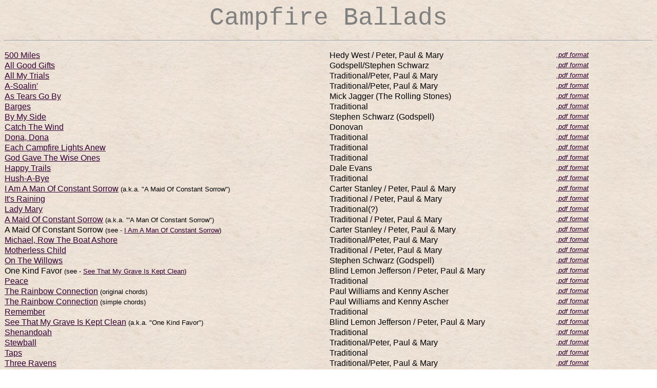

--- FILE ---
content_type: text/html
request_url: http://kristinhall.org/songbook/CampfireBallads.html
body_size: 2150
content:
<HTML><HEAD><TITLE>the fabulous songbook - campfire ballads</TITLE><META NAME="generator" CONTENT="BBEdit 4.5"></HEAD><BODY><BODY Background="../Images/Cream12Background.jpg"><BODY LINK="#330033" ALINK="#872102" VLINK="#60033"><font face="verdana, arial, helvetica" color="#99cccc"><center><font size="+5" FACE="courier, courier new, serif" color="gray">Campfire Ballads</font></center><p></font></center><HR><P><center><font face="verdana, comic sans ms, arial, helvetica"><table width="100%" align="center" cellspacing="0" border="0">	<tr>		<td width="50%"valign=top>			<nobr>			</font>		</td>				<td width="35%" valign=TOP>			<nobr>			</font>		</td>		<td width="15%" valign=top> <font size="-1">			<nobr>			</font>		</td>	</tr><!#>	<tr>		<td width="50%"valign=top>			<a href="CampfireBallads/500Miles.html">500 Miles</a>			</font>		</td>				<td width="35%" valign=TOP>			Hedy West / Peter, Paul &#38; Mary			</font>		</td>		<td width="15%" valign=top> <font size="-1">			<i><a href="CampfireBallads/500Miles.pdf">.pdf format</a></i>			</font>		</td>	</tr><!A>	<tr>		<td width="50%"valign=top>			<a href="CampfireBallads/AllGoodGifts.html">All Good Gifts</a>			</font>		</td>				<td width="35%" valign=TOP>			Godspell/Stephen Schwarz			</font>		</td>		<td width="15%" valign=top> <font size="-1">			<i><a href="CampfireBallads/AllGoodGifts.pdf">.pdf format</a></i>			</font>		</td>	</tr>	<tr>		<td width="50%"valign=top>			<a href="CampfireBallads/AllMyTrials.html">All My Trials</a>			</font>		</td>				<td width="35%" valign=TOP>			Traditional/Peter, Paul &#38; Mary			</font>		</td>		<td width="15%" valign=top> <font size="-1">			<i><a href="CampfireBallads/AllMyTrials.pdf">.pdf format</a></i>			</font>		</td>	</tr>	<tr>		<td width="50%"valign=top>			<a href="CampfireBallads/ASoalin.html">A-Soalin&#39;</a>			</font>		</td>				<td width="35%" valign=TOP>			Traditional/Peter, Paul &#38; Mary			</font>		</td>		<td width="15%" valign=top> <font size="-1">			<i><a href="CampfireBallads/ASoalin.pdf">.pdf format</a></i>			</font>		</td>	</tr>	<tr>		<td width="50%"valign=top>			<a href="CampfireBallads/AsTearsGoBy.html">As Tears Go By</a>			</font>		</td>				<td width="35%" valign=TOP>			Mick Jagger &#40;The Rolling Stones&#41;			</font>		</td>		<td width="15%" valign=top> <font size="-1">			<i><a href="CampfireBallads/AsTearsGoBy.pdf">.pdf format</a></i>			</font>		</td>	</tr><!B>	<tr>		<td width="50%"valign=top>			<a href="CampfireBallads/Barges.html">Barges</a>			</font>		</td>				<td width="35%" valign=TOP>			Traditional			</font>		</td>		<td width="15%" valign=top> <font size="-1">			<i><a href="CampfireBallads/Barges.pdf">.pdf format</a></i>			</font>		</td>	</tr>	<tr>		<td width="50%"valign=top>			<a href="CampfireBallads/ByMySide.html">By My Side</a>			</font>		</td>				<td width="35%" valign=TOP>			Stephen Schwarz &#40;Godspell&#41;			</font>		</td>		<td width="15%" valign=top> <font size="-1">			<i><a href="CampfireBallads/ByMySide.pdf">.pdf format</a></i>			</font>		</td>	</tr><!C>	<tr>		<td width="50%"valign=top>			<a href="CampfireBallads/CatchTheWind.html">Catch The Wind</a>			</font>		</td>				<td width="35%" valign=TOP>			Donovan			</font>		</td>		<td width="15%" valign=top> <font size="-1">			<i><a href="CampfireBallads/CatchTheWind.pdf">.pdf format</a></i>			</font>		</td>	</tr><!D>	<tr>		<td width="50%"valign=top>			<a href="CampfireBallads/DonaDona.html">Dona, Dona</a>			</font>		</td>				<td width="35%" valign=TOP>			Traditional			</font>		</td>		<td width="15%" valign=top> <font size="-1">			<i><a href="CampfireBallads/DonaDona.pdf">.pdf format</a></i>			</font>		</td>	</tr><!E>	<tr>		<td width="50%"valign=top>			<a href="CampfireBallads/EachCampfireLightsAnew.html">Each Campfire Lights Anew</a>			</font>		</td>				<td width="35%" valign=TOP>			Traditional			</font>		</td>		<td width="15%" valign=top> <font size="-1">			<i><a href="CampfireBallads/EachCampfireLightsAnew.pdf">.pdf format</a></i>			</font>		</td>	</tr><!F><!G>	<tr>		<td width="50%"valign=top>			<a href="CampfireBallads/GodGaveTheWiseOnes.html">God Gave The Wise Ones</a>			</font>		</td>				<td width="35%" valign=TOP>			Traditional			</font>		</td>		<td width="15%" valign=top> <font size="-1">			<i><a href="CampfireBallads/GodGaveTheWiseOnes.pdf">.pdf format</a></i>			</font>		</td>	</tr><!H>	<tr>		<td width="50%"valign=top>			<a href="CampfireBallads/HappyTrails.html">Happy Trails</a>			</font>		</td>				<td width="35%" valign=TOP>			Dale Evans			</font>		</td>		<td width="15%" valign=top> <font size="-1">			<i><a href="CampfireBallads/HappyTrails.pdf">.pdf format</a></i>			</font>		</td>	</tr>	<tr>		<td width="50%"valign=top>			<a href="CampfireBallads/Hush-A-Bye.html">Hush-A-Bye</a>			</font>		</td>				<td width="35%" valign=TOP>			Traditional			</font>		</td>		<td width="15%" valign=top> <font size="-1">			<i><a href="CampfireBallads/Hush-A-Bye.pdf">.pdf format</a></i>			</font>		</td>	</tr><!I>	<tr>		<td width="50%"valign=top>			<a href="CampfireBallads/IAmAManOfConstantSorrow.html">I Am A Man Of Constant Sorrow</a> 			<font size="-1">			&#40;a.k.a. &#34;A Maid Of Constant Sorrow&#34;&#41;			</font>		</td>				<td width="35%" valign=TOP>			Carter Stanley / Peter, Paul &#38; Mary			</font>		</td>		<td width="15%" valign=top> <font size="-1">			<i><a href="CampfireBallads/IAmAManOfConstantSorrow.pdf">.pdf format</a></i>			</font>		</td>	</tr>	<tr>		<td width="50%"valign=top>			<a href="CampfireBallads/ItsRaining.html">It&#39;s Raining</a>			</font>		</td>				<td width="35%" valign=TOP>			Traditional / Peter, Paul &#38; Mary			</font>		</td>		<td width="15%" valign=top> <font size="-1">			<i><a href="CampfireBallads/ItsRaining.pdf">.pdf format</a></i>			</font>		</td>	</tr><!J><!K><!L>	<tr>		<td width="50%"valign=top>			<a href="CampfireBallads/LadyMary.html">Lady Mary</a>			</font>		</td>				<td width="35%" valign=TOP>			Traditional(?)			</font>		</td>		<td width="15%" valign=top> <font size="-1">			<i><a href="CampfireBallads/LadyMary.pdf">.pdf format</a></i>			</font>		</td>	</tr><!M>	<tr>		<td width="50%"valign=top>			<a href="CampfireBallads/MaidOfConstantSorrow.html">A Maid Of Constant Sorrow</a> 			<font size="-1">			&#40;a.k.a. &#34'A Man Of Constant Sorrow&#34;&#41;			</font>		</td>				<td width="35%" valign=TOP>			Traditional / Peter, Paul &#38; Mary			</font>		</td>		<td width="15%" valign=top> <font size="-1">			<i><a href="CampfireBallads/MaidOfConstantSorrow.pdf">.pdf format</a></i>			</font>		</td>	</tr>	<tr>		<td width="50%"valign=top>			A Maid Of Constant Sorrow 			<font size="-1">			&#40;see - <a href="CampfireBallads/IAmAManOfConstantSorrow.html">I Am A Man Of Constant Sorrow</a>&#41;			</font>		</td>				<td width="35%" valign=TOP>			Carter Stanley / Peter, Paul &#38; Mary			</font>		</td>		<td width="15%" valign=top> <font size="-1">			<i><a href="CampfireBallads/MaidOfConstantSorrow.pdf">.pdf format</a></i>			</font>		</td>	</tr>	<tr>		<td width="50%"valign=top>			<a href="CampfireBallads/MichaelRowTheBoatAshore.html">Michael, Row The Boat Ashore</a>			</font>		</td>				<td width="35%" valign=TOP>			Traditional/Peter, Paul &#38; Mary			</font>		</td>		<td width="15%" valign=top> <font size="-1">			<i><a href="CampfireBallads/MichaelRowTheBoatAshore.pdf">.pdf format</a></i>			</font>		</td>	</tr>	<tr>		<td width="50%"valign=top>			<a href="CampfireBallads/MotherlessChild.html">Motherless Child</a>			</font>		</td>				<td width="35%" valign=TOP>			Traditional / Peter, Paul &#38; Mary			</font>		</td>		<td width="15%" valign=top> <font size="-1">			<i><a href="CampfireBallads/MotherlessChild.pdf">.pdf format</a></i>			</font>		</td>	</tr><!N><!O>	<tr>		<td width="50%"valign=top>			<a href="CampfireBallads/OnTheWillows.html">On The Willows</a>			</font>		</td>				<td width="35%" valign=TOP>			Stephen Schwarz &#40;Godspell&#41;			</font>		</td>		<td width="15%" valign=top> <font size="-1">			<i><a href="CampfireBallads/OnTheWillows.pdf">.pdf format</a></i>			</font>		</td>	</tr>	<tr>		<td width="50%"valign=top>			One Kind Favor 			<font size="-1">			&#40;see - <a href="CampfireBallads/SeeThatMyGraveIsKeptClean.html">See That My Grave Is Kept Clean</a>&#41;			</font>		</td>				<td width="35%" valign=TOP>			Blind Lemon Jefferson / Peter, Paul &#38; Mary			</font>		</td>		<td width="15%" valign=top> <font size="-1">			<i><a href="CampfireBallads/OneKindFavor.pdf">.pdf format</a></i>			</font>		</td>	</tr><!P>	<tr>		<td width="50%"valign=top>			<a href="CampfireBallads/Peace.html">Peace</a>			</font>		</td>				<td width="35%" valign=TOP>			Traditional			</font>		</td>		<td width="15%" valign=top> <font size="-1">			<i><a href="CampfireBallads/Peace.pdf">.pdf format</a></i>			</font>		</td>	</tr><!Q><!R>	<tr>		<td width="50%"valign=top>			<a href="CampfireBallads/RainbowConnectionOrig.html">The Rainbow Connection</a> 			<font size="-1">			 (original chords)			</font>		</td>				<td width="35%" valign=TOP>			Paul Williams and Kenny Ascher			</font>		</td>		<td width="15%" valign=top> <font size="-1">			<i><a href="CampfireBallads/RainbowConnectionOrig.pdf">.pdf format</a></i>			</font>		</td>	</tr>	<tr>		<td width="50%"valign=top>			<a href="CampfireBallads/RainbowConnectionSimple.html">The Rainbow Connection</a> 			<font size="-1">			 (simple chords)			</font>		</td>				<td width="35%" valign=TOP>			Paul Williams and Kenny Ascher			</font>		</td>		<td width="15%" valign=top> <font size="-1">			<i><a href="CampfireBallads/RainbowConnectionSimple.pdf">.pdf format</a></i>			</font>		</td>	</tr>	<tr>		<td width="50%"valign=top>			<a href="CampfireBallads/Remember.html">Remember</a>			</font>		</td>				<td width="35%" valign=TOP>			Traditional			</font>		</td>		<td width="15%" valign=top> <font size="-1">			<i><a href="CampfireBallads/Remember.pdf">.pdf format</a></i>			</font>		</td>	</tr><!S>	<tr>		<td width="50%"valign=top>			<a href="CampfireBallads/SeeThatMyGraveIsKeptClean.html">See That My Grave Is Kept Clean</a>			<font size="-1">			&#40;a.k.a. &#34;One Kind Favor&#34;&#41;			</font>		</td>				<td width="35%" valign=TOP>			Blind Lemon Jefferson / Peter, Paul &#38; Mary			</font>		</td>		<td width="15%" valign=top> <font size="-1">			<i><a href="CampfireBallads/OneKindFavor.pdf">.pdf format</a></i>			</font>		</td>	</tr>	<tr>		<td width="50%"valign=top>			<a href="CampfireBallads/Shenandoah.html">Shenandoah</a>			</font>		</td>				<td width="35%" valign=TOP>			Traditional			</font>		</td>		<td width="15%" valign=top> <font size="-1">			<i><a href="CampfireBallads/Shenandoah.pdf">.pdf format</a></i>			</font>		</td>	</tr>	<tr>		<td width="50%"valign=top>			<a href="CampfireBallads/Stewball.html">Stewball</a>			</font>		</td>				<td width="35%" valign=TOP>			Traditional/Peter, Paul &#38; Mary			</font>		</td>		<td width="15%" valign=top> <font size="-1">			<i><a href="CampfireBallads/Stewball.pdf">.pdf format</a></i>			</font>		</td>	</tr><!T>	<tr>		<td width="50%"valign=top>			<a href="CampfireBallads/Taps.html">Taps</a>			</font>		</td>				<td width="35%" valign=TOP>			Traditional			</font>		</td>		<td width="15%" valign=top> <font size="-1">			<i><a href="CampfireBallads/Taps.pdf">.pdf format</a></i>			</font>		</td>	</tr>	<tr>		<td width="50%"valign=top>			<a href="CampfireBallads/ThreeRavens.html">Three Ravens</a>			</font>		</td>				<td width="35%" valign=TOP>			Traditional/Peter, Paul &#38; Mary			</font>		</td>		<td width="15%" valign=top> <font size="-1">			<i><a href="CampfireBallads/ThreeRavens.pdf">.pdf format</a></i>			</font>		</td>	</tr>	<tr>		<td width="50%"valign=top>			<a href="CampfireBallads/Today.html">Today</a>			</font>		</td>				<td width="35%" valign=TOP>			Traditional			</font>		</td>		<td width="15%" valign=top> <font size="-1">			<i><a href="CampfireBallads/Today.pdf">.pdf format</a></i>			</font>		</td>	</tr>	<tr>		<td width="50%"valign=top>			<a href="CampfireBallads/Turquoise.html">Turquoise</a>			</font>		</td>				<td width="35%" valign=TOP>			Donovan			</font>		</td>		<td width="15%" valign=top> <font size="-1">			<i><a href="CampfireBallads/Turquoise.pdf">.pdf format</a></i>			</font>		</td>	</tr><!U><!V><!W>	<tr>		<td width="50%"valign=top>			<a href="CampfireBallads/WalkShepherdessWalk.html">Walk, Shepherdess, Walk</a>			</font>		</td>				<td width="35%" valign=TOP>			Traditional			</font>		</td>		<td width="15%" valign=top> <font size="-1">			<i><a href="CampfireBallads/WalkShepherdessWalk.pdf">.pdf format</a></i>			</font>		</td>	</tr>	<tr>		<td width="50%"valign=top>			<a href="CampfireBallads/WynkenBlynkenAndNod.html">Wynken, Blynken And Nod</a>			</font>		</td>				<td width="35%" valign=TOP>			Donovan			</font>		</td>		<td width="15%" valign=top> <font size="-1">			<i><a href="CampfireBallads/WynkenBlynkenAndNod.pdf">.pdf format</a></i>			</font>		</td>	</tr><!X><!Y><!Z></table></font></center><br><br>	<hr><br><font size="-1"><center>	<br>	<font size="+1">Back to the <a href="Songbook.html">Songbook Index</a></font>.	<br>	<br>	This page&#39;s content is copyrighted &copy;1977-2006 by Kristin C. Hall.  Please <a href="mailto:dink@media.mit.edu">drop me a line,</a> if you wish to use it or link to it or correct it!	<br>	<br>	<i><u>Note to lawyers and any other litigious-minded folk</u>&#58;<br>	I am not trying to screw anyone out of royalties, etc.  I have posted these only as a helpful resources for teachers, camp counselors and people who like to &#34;sing along with Mitch&#34;, if you will.  	If you do not want your work posted to these pages, please just <a href="mailto:dink@media.mit.edu">email me</a> and I shall remove it.</i>	<br>	<br>	Please send comments, suggestions, fixes and general mischievious mayhem to the <a href="mailto:dink@media.mit.edu">web diva</a>.  Many thanks...and enjoy!</center></font></body></html>